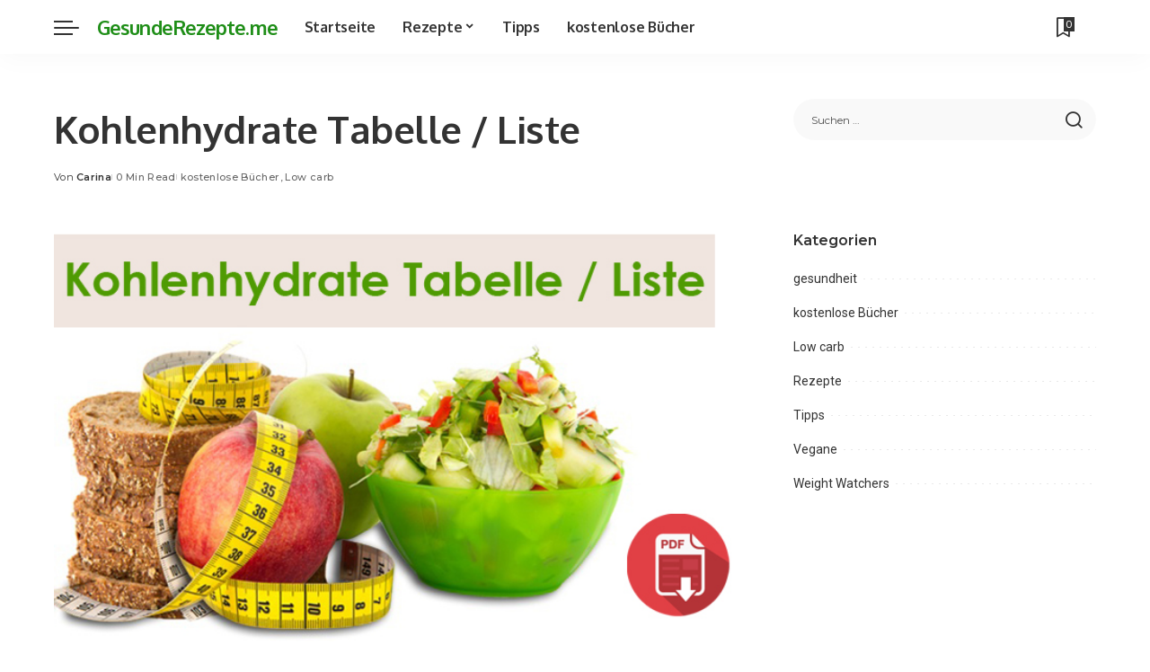

--- FILE ---
content_type: text/html; charset=UTF-8
request_url: https://gesunderezepte.me/kohlenhydrate-tabelle-liste/
body_size: 19724
content:
<!DOCTYPE html><html lang="de" itemscope itemtype="https://schema.org/BlogPosting"><head><script data-no-optimize="1">var litespeed_docref=sessionStorage.getItem("litespeed_docref");litespeed_docref&&(Object.defineProperty(document,"referrer",{get:function(){return litespeed_docref}}),sessionStorage.removeItem("litespeed_docref"));</script> <meta charset="UTF-8"><meta http-equiv="X-UA-Compatible" content="IE=edge"><meta name="viewport" content="width=device-width, initial-scale=1"><link rel="profile" href="https://gmpg.org/xfn/11"><title>Kohlenhydrate Tabelle / Liste &#8211; GesundeRezepte.me</title><meta name='robots' content='max-image-preview:large' /><link rel="preconnect" href="https://fonts.gstatic.com" crossorigin><link rel="preload" as="style" onload="this.onload=null;this.rel='stylesheet'" href="https://fonts.googleapis.com/css?family=Poppins%3A400%2C500%2C600%2C700%2C800%2C900%2C100italic%2C200italic%2C300italic%2C400italic%2C500italic%2C600italic%2C700italic%2C800italic%2C900italic%2C400i%2C700i%7CMontserrat%3A600%2C500%2C400%2C700%7COxygen%3A700%7CRoboto%3A%7CQuicksand%3A400%2C500%2C600%2C700&amp;display=swap" crossorigin><noscript><link rel="stylesheet" href="https://fonts.googleapis.com/css?family=Poppins%3A400%2C500%2C600%2C700%2C800%2C900%2C100italic%2C200italic%2C300italic%2C400italic%2C500italic%2C600italic%2C700italic%2C800italic%2C900italic%2C400i%2C700i%7CMontserrat%3A600%2C500%2C400%2C700%7COxygen%3A700%7CRoboto%3A%7CQuicksand%3A400%2C500%2C600%2C700&amp;display=swap"></noscript><link rel="alternate" type="application/rss+xml" title="GesundeRezepte.me &raquo; Feed" href="https://gesunderezepte.me/feed/" /><link rel="alternate" type="application/rss+xml" title="GesundeRezepte.me &raquo; Kommentar-Feed" href="https://gesunderezepte.me/comments/feed/" /><link rel="alternate" type="application/rss+xml" title="GesundeRezepte.me &raquo; Kohlenhydrate Tabelle / Liste-Kommentar-Feed" href="https://gesunderezepte.me/kohlenhydrate-tabelle-liste/feed/" /><link rel="pingback" href="https://gesunderezepte.me/xmlrpc.php"/> <script type="application/ld+json">{"@context":"https://schema.org","@type":"Organization","legalName":"GesundeRezepte.me","url":"https://gesunderezepte.me/"}</script> <style id="litespeed-ucss">:root :where(.wp-block-button.is-style-outline>.wp-block-button__link){border:2px solid;padding:.667em 1.333em}.wp-lightbox-container button:focus-visible{outline:3px auto #5a5a5a40;outline:3px auto -webkit-focus-ring-color;outline-offset:3px}.wp-lightbox-container button:not(:hover):not(:active):not(.has-background){background-color:#5a5a5a40;border:0}.wp-lightbox-overlay .close-button:not(:hover):not(:active):not(.has-background){background:0 0;border:0}ul{box-sizing:border-box}.entry-content{counter-reset:footnotes}:root{--wp--preset--font-size--normal:16px;--wp--preset--font-size--huge:42px}.screen-reader-text:focus{background-color:#ddd;clip:auto!important;clip-path:none;color:#444;display:block;font-size:1em;height:auto;left:5px;line-height:normal;padding:15px 23px 14px;text-decoration:none;top:5px;width:auto;z-index:100000}:root{--wp--preset--aspect-ratio--square:1;--wp--preset--aspect-ratio--4-3:4/3;--wp--preset--aspect-ratio--3-4:3/4;--wp--preset--aspect-ratio--3-2:3/2;--wp--preset--aspect-ratio--2-3:2/3;--wp--preset--aspect-ratio--16-9:16/9;--wp--preset--aspect-ratio--9-16:9/16;--wp--preset--color--black:#000;--wp--preset--color--cyan-bluish-gray:#abb8c3;--wp--preset--color--white:#fff;--wp--preset--color--pale-pink:#f78da7;--wp--preset--color--vivid-red:#cf2e2e;--wp--preset--color--luminous-vivid-orange:#ff6900;--wp--preset--color--luminous-vivid-amber:#fcb900;--wp--preset--color--light-green-cyan:#7bdcb5;--wp--preset--color--vivid-green-cyan:#00d084;--wp--preset--color--pale-cyan-blue:#8ed1fc;--wp--preset--color--vivid-cyan-blue:#0693e3;--wp--preset--color--vivid-purple:#9b51e0;--wp--preset--gradient--vivid-cyan-blue-to-vivid-purple:linear-gradient(135deg,rgba(6,147,227,1) 0%,#9b51e0 100%);--wp--preset--gradient--light-green-cyan-to-vivid-green-cyan:linear-gradient(135deg,#7adcb4 0%,#00d082 100%);--wp--preset--gradient--luminous-vivid-amber-to-luminous-vivid-orange:linear-gradient(135deg,rgba(252,185,0,1) 0%,rgba(255,105,0,1) 100%);--wp--preset--gradient--luminous-vivid-orange-to-vivid-red:linear-gradient(135deg,rgba(255,105,0,1) 0%,#cf2e2e 100%);--wp--preset--gradient--very-light-gray-to-cyan-bluish-gray:linear-gradient(135deg,#eee 0%,#a9b8c3 100%);--wp--preset--gradient--cool-to-warm-spectrum:linear-gradient(135deg,#4aeadc 0%,#9778d1 20%,#cf2aba 40%,#ee2c82 60%,#fb6962 80%,#fef84c 100%);--wp--preset--gradient--blush-light-purple:linear-gradient(135deg,#ffceec 0%,#9896f0 100%);--wp--preset--gradient--blush-bordeaux:linear-gradient(135deg,#fecda5 0%,#fe2d2d 50%,#6b003e 100%);--wp--preset--gradient--luminous-dusk:linear-gradient(135deg,#ffcb70 0%,#c751c0 50%,#4158d0 100%);--wp--preset--gradient--pale-ocean:linear-gradient(135deg,#fff5cb 0%,#b6e3d4 50%,#33a7b5 100%);--wp--preset--gradient--electric-grass:linear-gradient(135deg,#caf880 0%,#71ce7e 100%);--wp--preset--gradient--midnight:linear-gradient(135deg,#020381 0%,#2874fc 100%);--wp--preset--font-size--small:13px;--wp--preset--font-size--medium:20px;--wp--preset--font-size--large:36px;--wp--preset--font-size--x-large:42px;--wp--preset--spacing--20:.44rem;--wp--preset--spacing--30:.67rem;--wp--preset--spacing--40:1rem;--wp--preset--spacing--50:1.5rem;--wp--preset--spacing--60:2.25rem;--wp--preset--spacing--70:3.38rem;--wp--preset--spacing--80:5.06rem;--wp--preset--shadow--natural:6px 6px 9px rgba(0,0,0,.2);--wp--preset--shadow--deep:12px 12px 50px rgba(0,0,0,.4);--wp--preset--shadow--sharp:6px 6px 0px rgba(0,0,0,.2);--wp--preset--shadow--outlined:6px 6px 0px -3px rgba(255,255,255,1),6px 6px rgba(0,0,0,1);--wp--preset--shadow--crisp:6px 6px 0px rgba(0,0,0,1);--round-3:3px;--round-5:5px;--round-7:7px;--shadow-7:#00000012;--dark-accent:#191c20;--dark-accent-0:#191c2000;--dark-accent-90:#191c20f2;--meta-b-fweight:600;--bottom-border-color:var(--flex-gray-15);--column-border-color:var(--flex-gray-15);--g-color:#ff184e;--heading-color:var(--body-fcolor);--review-color:#ffc300;--g-color-90:#ff184ee6;--absolute-dark:#242424;--body-fcolor:#282828;--meta-fcolor:#666;--h1-fsize:40px;--h2-fsize:28px;--h3-fsize:22px;--h4-fsize:16px;--h5-fsize:14px;--h6-fsize:13px;--flex-gray-15:#88888826;--solid-light:#fafafa;--rem-mini:.8rem;--rem-small:.92rem;--heading-sub-color:var(--g-color);--awhite:#fff;--g-color:#ff8763;--el-spacing:10px;--bottom-spacing:35px;--meta-fsize:13px;--subnav-bg-from:#fff;--subnav-bg-to:#fff}.is-btn.gb-btn.is-border-style:not(:hover){color:var(--is-border-button-color,inherit);border-color:var(--is-border-button-border,currentColor);background-color:transparent}[data-theme=dark] .is-btn.gb-btn.is-border-style:not(:hover){color:var(--dark-is-border-button-border,currentColor)}html{font-weight:inherit;line-height:1.7;overflow-x:hidden;color:#333;text-size-adjust:100%;-webkit-text-size-adjust:100%;-ms-text-size-adjust:100%;font-family:Poppins;font-size:16px}a,body,div,form,li,p,span,ul{font-family:inherit;font-weight:inherit}body{font-size:inherit;display:block;overflow:clip;color:inherit}a,div,form,li,p,span,ul{font-size:100%;font-style:inherit;line-height:inherit}a,body,div,em,form,h1,h2,html,label,li,p,span,ul{margin:0;padding:0;vertical-align:baseline;border:0;outline:0}body,h1,h2,html{font-style:inherit}em,label{font-family:inherit;font-size:100%}body,em{line-height:inherit}label{font-weight:inherit;font-style:inherit}body:not([data-theme=dark]){background:#fff}*,:after,:before{-moz-box-sizing:border-box;-webkit-box-sizing:border-box;box-sizing:border-box}.site,.site-content,.site-wrap{position:relative;display:block}.site-content,.site-wrap{margin:0;padding:0}.site-wrap *{text-rendering:optimizeLegibility;-webkit-font-smoothing:antialiased;-moz-osx-font-smoothing:grayscale}input{overflow:visible;margin:0;text-transform:none;outline:0!important}em{font-weight:400;font-style:italic}u{text-decoration:underline}a{text-decoration:none;color:inherit;background-color:transparent}img{max-width:100%;height:auto;vertical-align:middle;border-style:none;object-fit:cover}[type=submit]{-webkit-appearance:button}[type=submit]::-moz-focus-inner{padding:0;border-style:none}[type=submit]:-moz-focusring{outline:ButtonText dotted 1px}:-webkit-autofill{-webkit-box-shadow:0 0 0 30px #fafafa inset!important}[type=search]{outline-offset:-2px;-webkit-appearance:textfield}[type=search]::-webkit-search-cancel-button,[type=search]::-webkit-search-decoration{-webkit-appearance:none}::-webkit-file-upload-button{font:inherit;-webkit-appearance:button}.clearfix:after,.clearfix:before{display:table;clear:both;content:" "}ul{list-style:none}input::-webkit-file-upload-button{font-size:15px;padding:7px 15px;cursor:pointer;color:#fff;border:0;-webkit-border-radius:4px;border-radius:4px;outline:0;background-color:#333;box-shadow:none}input::-webkit-file-upload-button:hover{opacity:.7}.screen-reader-text{position:absolute!important;overflow:hidden;clip:rect(1px,1px,1px,1px);width:1px;height:1px;margin:-1px;padding:0;word-wrap:normal!important;border:0;clip-path:inset(50%)}.off-canvas-inner::-webkit-scrollbar{width:4px}.off-canvas-inner::-webkit-scrollbar-track{-webkit-border-radius:10px;border-radius:10px;background:rgba(255,255,255,.1);box-shadow:inset 0 0 6px rgba(0,0,0,.1)}.off-canvas-inner::-webkit-scrollbar-thumb{-webkit-border-radius:10px;border-radius:10px;background-color:#333}input::-webkit-input-placeholder{font-size:.9em;opacity:.7;color:currentColor}.rbi{font-family:"ruby-icon"!important;font-weight:400;font-style:normal;font-variant:normal;text-transform:none;speak:none;-webkit-font-smoothing:antialiased;-moz-osx-font-smoothing:grayscale}.rbi-sun:before{content:""}.rbi-moon:before{content:""}.rbi-bookmark-o:before{content:""}.rb-m20-gutter{margin-right:20px;margin-left:20px}.rb-p20-gutter{padding-right:20px;padding-left:20px}.h1,.h4,h1,h2{-ms-word-wrap:break-word;word-wrap:break-word}.h1,h1{font-size:2.5rem;line-height:1.15}h2{font-size:1.625rem;line-height:1.25}.h4{font-size:1rem;line-height:1.45}.is-hidden{display:none!important}input[type=search],input[type=submit]{-webkit-transition:all .3s cubic-bezier(.32,.74,.57,1);transition:all .3s cubic-bezier(.32,.74,.57,1);white-space:nowrap;border:0;outline:0!important;-webkit-box-shadow:none!important;box-shadow:none!important}input[type=search]{font-size:.875rem;line-height:22px;max-width:100%;padding:10px 25px;background-color:rgba(0,0,0,.025)}input[type=submit]{line-height:40px;padding:0 40px;cursor:pointer;color:#fff;-webkit-border-radius:0;border-radius:0;background:0 0;background-color:#333;-moz-box-shadow:none!important}input[type=submit]:focus,input[type=submit]:hover{background-color:var(--g-color)}label{font-size:.85rem;line-height:1.7}@media only screen and (max-width:767px){.is-mhoz-scroll .content-inner::webkit-scrollbar-thumb{display:none}}.single-1 .single-feat .rb-iwrap{flex-basis:100%;flex-grow:1}.dark-mode-toggle{display:flex;align-items:center;height:100%;-webkit-transition:opacity .3s cubic-bezier(.32,.74,.57,1);transition:opacity .3s cubic-bezier(.32,.74,.57,1)}.mode-icons{position:relative;cursor:pointer;font-size:24px;width:1em;height:1em}.mode-icons .rbi-sun{font-size:1.05em}.mode-icons .rbi-moon{font-size:.9em}.dark-mode-icon{position:absolute;top:0;right:0;bottom:0;left:0;display:flex;visibility:visible;align-items:center;justify-content:center;width:100%;height:100%;opacity:1}.dark-mode-icon:not(.activated){visibility:hidden;opacity:0}.rbc-container{position:static;display:block;max-width:1200px;margin-right:auto;margin-left:auto}.rbc-wrap{display:flex;flex-flow:row nowrap}.rbc-sidebar{position:relative;display:flex;flex-flow:column nowrap}.rbc-content{display:flex;align-content:flex-start;align-items:flex-start;flex-flow:row wrap}.rbc-content-section .rbc-content{flex:0 0 66.66%;width:66.66%;max-width:66.66%}.rbc-content-section .rbc-sidebar{flex:0 0 33.33%;width:33.33%;max-width:33.33%;padding-left:50px}.wrap{position:relative}.site-wrap .wrap{margin-top:50px;margin-bottom:50px}.main-menu>li:hover>.sub-menu{top:calc(100% - 1px);bottom:auto;visibility:visible;pointer-events:auto;opacity:1}.main-menu>.menu-item.menu-item-has-children>a:after{font-family:"ruby-icon";font-size:.8em;line-height:1;margin-left:2px;content:"";vertical-align:middle}.btn-toggle,.btn-toggle-wrap{position:relative;display:block;height:100%}.btn-toggle-wrap{z-index:99;padding-right:20px}.btn-toggle{overflow:hidden;width:40px;min-height:40px;cursor:pointer}.btn-toggle .off-canvas-toggle{position:absolute;z-index:20;top:0;left:0;display:block;width:100%;height:100%;-webkit-transition:opacity .3s cubic-bezier(.32,.74,.57,1);transition:opacity .3s cubic-bezier(.32,.74,.57,1)}.icon-toggle,.icon-toggle:after,.icon-toggle:before{position:absolute;left:0;min-height:1px;background-color:currentColor}.icon-toggle{font-size:0;top:50%;display:block;width:100%;height:1px;-webkit-user-select:none;user-select:none;-webkit-transition:background-color .3s cubic-bezier(.32,.74,.57,1);transition:background-color .3s cubic-bezier(.32,.74,.57,1);color:inherit;-webkit-touch-callout:none}.icon-toggle:after,.icon-toggle:before{width:75%;height:100%;content:"";-webkit-transition:-webkit-transform .35s,width .2s cubic-bezier(.32,.74,.57,1);transition:transform .35s,width .2s cubic-bezier(.32,.74,.57,1)}.icon-toggle:before{-webkit-transform:translateY(-7px);transform:translateY(-7px)}.icon-toggle:after{-webkit-transform:translateY(7px);transform:translateY(7px)}.off-canvas-toggle:focus,.off-canvas-toggle:hover{opacity:1}.btn-toggle-bold span.icon-toggle{height:2px;min-height:2px;border-radius:2px}.btn-toggle-bold .btn-toggle{width:28px}.header-wrap,.navbar-wrap{position:relative;display:block}.navbar-wrap{z-index:999}.section-sticky .navbar-wrap{background-color:#fff}.navbar-inner{position:relative;display:flex;align-items:stretch;flex-flow:row nowrap;justify-content:space-between;max-width:100%;min-height:60px}.navbar-left{align-items:center;flex:1}.navbar-left,.navbar-right,.navbar-right>*{display:flex;flex-flow:row nowrap}.navbar-right{position:relative;align-items:stretch;justify-content:flex-end;gap:10px}.navbar-right>*{position:static;align-items:center}.navbar-right>:first-child{margin-left:0}.header-1 .navbar-wrap,.mobile-sticky-nav,.section-sticky .navbar-wrap{-webkit-box-shadow:0 4px 30px rgba(0,0,0,.03);box-shadow:0 4px 30px rgba(0,0,0,.03)}.main-menu>li{display:block;float:left}.logo-wrap a,.main-menu>li>a{display:flex;align-items:center}.main-menu>li>a{position:relative;flex-wrap:nowrap;height:60px;padding:0 15px;-webkit-transition:all .3s cubic-bezier(.32,.74,.57,1);transition:all .3s cubic-bezier(.32,.74,.57,1);white-space:nowrap}.navbar-inner .logo-wrap{display:flex;flex-shrink:0;margin-right:15px}.logo-wrap a{width:auto;height:100%;-webkit-transition:opacity .3s cubic-bezier(.32,.74,.57,1);transition:opacity .3s cubic-bezier(.32,.74,.57,1)}.logo-wrap a:hover,.rb-cookie .cookie-content a:hover{opacity:.7}.is-logo-text .logo-title{letter-spacing:-.025em}.is-logo-text .logo-title *{font-size:22px;font-weight:inherit}.logo-wrap.is-logo-text .logo-title{line-height:1.1;color:#1f8e18}.header-1 .is-logo-text .logo-title{line-height:60px;white-space:nowrap}.bookmark-section .bookmark-link{line-height:1;position:relative;display:flex;align-items:center;justify-content:center;min-width:1em;height:100%;cursor:pointer;-webkit-transition:opacity .3s cubic-bezier(.32,.74,.57,1);transition:opacity .3s cubic-bezier(.32,.74,.57,1)}.bookmark-link:hover,.dark-mode-toggle:hover{opacity:.5}.bookmark-link{font-size:22px}.bookmark-icon,.rb-counter{display:flex;align-items:flex-start}.rb-counter{font-size:.7rem;font-style:normal;line-height:1;align-items:center;min-height:16px;margin-left:-10px;padding:0 2px;text-align:center;letter-spacing:0;color:#fff;background-color:#333}.main-menu-wrap{display:flex;flex-grow:1}.search-form{position:relative;display:block;max-width:460px;margin-right:auto;margin-left:auto}.search-form input[type=search]{line-height:36px;width:100%;padding-right:66px;border:0;-webkit-border-radius:0;border-radius:0}.search-form input[type=submit]{font-size:0;line-height:56px;position:absolute;z-index:9;top:0;right:0;bottom:auto;left:auto;display:block;width:56px;height:100%;padding:0;cursor:pointer;text-align:center;text-indent:-9999px;background-color:transparent!important}.search-form .screen-reader-text{display:none!important}.main-menu .sub-menu,.search-form:after{position:absolute;left:auto;pointer-events:none}.search-form:after{font-family:"ruby-icon";line-height:56px;z-index:10;top:0;right:0;bottom:0;width:56px;height:100%;content:"";-webkit-transition:opacity .25s cubic-bezier(.32,.74,.57,1);transition:opacity .25s cubic-bezier(.32,.74,.57,1);text-align:center;opacity:.5;color:currentColor;-webkit-border-radius:0!important;border-radius:0!important}.main-menu .sub-menu{z-index:9999;top:110%;right:auto;display:block;visibility:hidden;min-width:200px;padding:10px 0;-webkit-transition:all .25s cubic-bezier(.32,.74,.57,1);transition:all .25s cubic-bezier(.32,.74,.57,1);text-align:left;opacity:0;background:var(--subnav-bg-from);background:-webkit-linear-gradient(left,var(--subnav-bg-from) 0%,var(--subnav-bg-to) 100%);background:linear-gradient(to right,var(--subnav-bg-from) 0%,var(--subnav-bg-to) 100%);-webkit-box-shadow:0 4px 30px rgba(0,0,0,.03);box-shadow:0 4px 30px rgba(0,0,0,.03)}.main-menu>li.menu-item-has-children>.sub-menu:before{position:absolute;top:-9px;right:auto;bottom:auto;left:20px;display:block;width:0;height:0;content:"";pointer-events:none;color:#fff;border-right:10px solid transparent;border-bottom:10px solid currentColor;border-left:10px solid transparent}.main-menu .sub-menu:not(.sub-mega){font-size:14px;font-weight:500}.off-canvas-menu li,.sub-menu li{position:relative}.main-menu>li>.sub-menu:not(.sub-mega) a{line-height:1;display:flex;align-items:center;flex-grow:1;padding:7px 20px 7px 25px}.main-menu .sub-menu a>span,.rb-menu a>span:before{position:relative;left:-4px;-webkit-transition:all .3s cubic-bezier(.32,.74,.57,1);transition:all .3s cubic-bezier(.32,.74,.57,1)}.rb-menu a>span{line-height:1.3;position:relative;display:flex}.rb-menu a>span:before{position:absolute;bottom:0;left:0;width:0;height:4px;content:"";opacity:.2!important;background-color:currentColor}.main-menu .sub-menu li a:hover>span{left:0}.rb-menu a:hover>span:before{width:100%;opacity:1}#mobile-navbar,.mobile-sticky-nav{display:none;margin:0;padding:0}.mobile-sticky-nav{position:fixed;z-index:1000;top:0;right:0;left:0;visibility:hidden;-webkit-transition:transform .3s cubic-bezier(.62,.74,.57,1);transition:transform .3s cubic-bezier(.62,.74,.57,1);-webkit-transform:translate3d(0,-60px,0);transform:translate3d(0,-60px,0);background-color:#fff;will-change:transform}.mobile-navbar .btn-toggle-wrap{position:relative;display:flex;padding-right:10px}.mobile-nav-inner{position:relative;display:flex;align-items:stretch;flex-wrap:nowrap;justify-content:space-between;height:60px}.m-nav-left,.m-nav-right{position:relative;display:flex;align-items:center;flex-flow:row nowrap;min-width:20px}.m-nav-right{justify-content:flex-end;gap:10px}.m-nav-centered{display:flex;align-items:center;flex-grow:1;justify-content:center}.m-nav-right>*{position:static;display:flex;height:100%}.section-sticky-holder{position:fixed;z-index:999;top:-100px;right:0;left:0;visibility:hidden;-webkit-transition:all .3s cubic-bezier(.62,.74,.57,1);transition:all .3s cubic-bezier(.62,.74,.57,1);-webkit-transition-delay:.02s;transition-delay:.02s;pointer-events:none}.section-sticky .navbar-left{flex:1 1 auto}.section-sticky .logo-wrap{flex:0 0 auto}.section-sticky .logo-wrap.is-logo-text{text-align:left}#off-canvas-close-btn,.off-canvas-wrap{-webkit-transition:all .3s cubic-bezier(.32,.74,.57,1);transition:all .3s cubic-bezier(.32,.74,.57,1)}.off-canvas-wrap{position:fixed;z-index:9900;top:0;bottom:0;left:0;visibility:hidden;overflow:hidden;width:320px;height:100%;-webkit-transform:translate3d(-100%,0,0);transform:translate3d(-100%,0,0);box-shadow:0 0 30px rgba(0,0,0,.07)}.off-canvas-holder{display:flex;overflow:hidden;flex-flow:column nowrap;height:100%;padding-bottom:60px}.off-canvas-holder:before{position:absolute;top:auto;right:20px;bottom:50px;left:auto;display:block;width:40px;height:60px;content:"";opacity:.2;background-color:transparent;background-image:radial-gradient(currentColor 1px,transparent 1px);background-position:1px 1px;background-size:5px 5px}.off-canvas-inner{position:relative;display:flex;overflow-x:hidden;overflow-y:auto;flex-flow:column nowrap;padding:20px}.site-mask{position:fixed;z-index:9801;top:-200%;left:0;display:block;visibility:hidden;width:100%;height:100%;-moz-transition:background .4s cubic-bezier(.32,.74,.57,1),visibility .4s cubic-bezier(.32,.74,.57,1);-webkit-transition:background .4s cubic-bezier(.32,.74,.57,1),visibility .4s cubic-bezier(.32,.74,.57,1);transition:background .4s cubic-bezier(.32,.74,.57,1),visibility .4s cubic-bezier(.32,.74,.57,1);pointer-events:none;background:0 0}.close-panel-wrap{position:absolute;z-index:100;top:5px;right:5px;bottom:auto;left:auto}#off-canvas-close-btn{line-height:32px;position:relative;display:block;width:32px;height:32px;cursor:pointer;text-align:center;opacity:.7;color:#fff;background-color:rgba(255,255,255,.15)}#off-canvas-close-btn:hover{opacity:1;color:#fff;background-color:var(--g-color)}.btn-close{position:relative;display:block;width:100%;height:100%}.btn-close:after,.btn-close:before{position:absolute;top:50%;left:50%;display:block;width:20px;height:1px;margin-top:-1px;margin-left:-10px;content:"";-webkit-transform:rotate(-45deg);transform:rotate(-45deg);background-color:#fff}.btn-close:after{-webkit-transform:rotate(45deg);transform:rotate(45deg)}.btn-close:hover{opacity:1}.off-canvas-header .inner-bottom{position:relative;display:flex;align-items:center;justify-content:space-between;width:100%}.off-canvas-header .inner-bottom>*{display:flex;flex-flow:row wrap;margin-top:25px}.off-canvas-header .inner-bottom-right>*{margin-left:7px}.off-canvas-header .inner-bottom-right>:first-child{margin-left:0}.off-canvas-menu>li>a{white-space:nowrap}.off-canvas-menu .sub-menu{font-family:"Quicksand",sans-serif;font-size:14px;font-weight:500;position:relative;top:auto;right:auto;bottom:auto;left:auto;display:none;padding-bottom:10px;padding-left:25px}.off-canvas-menu a{line-height:1;display:flex;align-items:center;flex-flow:row nowrap;justify-content:space-between;-webkit-transition:all .3s cubic-bezier(.32,.74,.57,1);transition:all .3s cubic-bezier(.32,.74,.57,1)}.off-canvas-menu a>span{margin-top:7px;margin-bottom:7px}.off-canvas-menu>li>a>span{margin-top:10px;margin-bottom:10px}.off-canvas-header,.off-canvas-menu,.rb-iwrap{position:relative;display:block}.off-canvas-header{padding:60px 20px 20px;text-align:center;background-repeat:no-repeat;background-position:center;background-size:cover}.off-canvas-header:before,.rb-iwrap img{position:absolute;top:0;right:0;bottom:0;left:0}.off-canvas-header:before{content:"";pointer-events:none;background-color:rgba(0,0,0,.4)}.off-canvas-header .header-inner{position:relative;z-index:10}.rb-iwrap{margin:0!important;padding-bottom:67.56%}.rb-iwrap img{width:100%;height:100%;margin:0;object-fit:cover;object-position:center;object-position:var(--feat-position,center)}.rb-iwrap.autosize{padding-bottom:0}.p-cat-info.is-relative,.rb-iwrap.autosize img{position:relative;top:auto;right:auto;bottom:auto;left:auto}.rb-iwrap.autosize img{width:100%;height:auto}.p-cat-info,.p-meta-info{display:flex;align-items:center;flex-flow:row wrap;flex-grow:1}.p-cat-info{line-height:0;position:absolute;z-index:4;top:auto;right:0;bottom:0;left:0;padding:0 12px 12px;gap:5px}.p-cat-info.is-relative{margin-bottom:10px;padding:0}.p-meta-info{letter-spacing:.0215rem;color:#666;gap:7px}.meta-info-el{display:inline-flex;align-items:center;gap:3px}.meta-info-el:before{width:0;height:6px;padding-right:4px;content:"";letter-spacing:0;opacity:.3;border-left:1px solid}.meta-info-el:first-child:before{display:none}.meta-info-el a{-webkit-transition:color .3s cubic-bezier(.32,.74,.57,1);transition:color .3s cubic-bezier(.32,.74,.57,1)}.meta-info-el a:hover{color:var(--g-color)}.meta-info-cat a:after{margin-right:2px;margin-left:2px;content:",";letter-spacing:0}.meta-info-author.meta-info-el{color:#333}.meta-info-cat a:last-of-type:after{display:none}.single-1 .single-feat{display:flex;flex-flow:column nowrap;max-width:100%}.rb-cookie{position:fixed;z-index:9990;bottom:15px;left:15px;display:none;visibility:hidden;width:300px;padding:15px 20px;-webkit-transition:all .5s cubic-bezier(.32,.74,.57,1);transition:all .5s cubic-bezier(.32,.74,.57,1);pointer-events:none;opacity:0;color:#fff;background-color:#333;-webkit-box-shadow:0 4px 30px rgba(0,0,0,.07);box-shadow:0 4px 30px rgba(0,0,0,.07)}.rb-cookie p{font-size:.775rem}.rb-cookie .cookie-content a{text-decoration:underline}.rb-cookie .cookie-footer{display:block;margin-top:10px;text-align:right}.rb-cookie .cookie-accept,.rb-cookie .cookie-content a{-webkit-transition:all .3s cubic-bezier(.32,.74,.57,1);transition:all .3s cubic-bezier(.32,.74,.57,1)}.rb-cookie .cookie-accept{line-height:26px;display:inline-block;padding:0 30px;cursor:pointer;white-space:nowrap;color:#fff;background-color:rgba(225,255,255,.2);box-shadow:none!important}.cookie-accept:hover{background-color:var(--g-color)}.single-content-wrap{position:relative;display:block;width:100%}h1.single-title{margin-bottom:20px}.single-entry-meta{display:flex;align-items:center;flex-flow:row nowrap;margin-top:15px}.single-entry-meta .inner{display:flex;align-items:flex-start;flex-flow:column nowrap}.single-meta-bottom{margin-top:5px}.entry-content,.widget_search form{position:relative;display:block}.entry-content>*{max-width:100%;margin:0 0 2rem}.entry-content p{margin-bottom:2rem;word-wrap:break-word}.entry-content a:where(:not(button):not(.is-btn):not(.wp-block-button__link):not(.p-url)){-webkit-transition:all .3s cubic-bezier(.32,.74,.57,1);transition:all .3s cubic-bezier(.32,.74,.57,1);word-wrap:break-word;color:var(--g-color);text-decoration-line:underline;text-decoration-color:transparent;-webkit-text-decoration-color:transparent}.entry-content a:where(:not(button):not(.is-btn):not(.wp-block-button__link):not(.p-url)):hover{text-decoration:underline;text-decoration-color:currentColor;-webkit-text-decoration-color:currentColor}.has-drop-cap:not(:focus):after{padding-top:5px}.single-box{position:relative;display:block;max-width:780px;margin-right:auto;margin-left:auto}.entry-header{position:relative;margin-bottom:30px}.meta-label{font-weight:400;font-style:inherit;margin-right:3px}.single-feat{position:relative;display:block;margin-top:30px}.entry-content>:last-child,.widget_categories>ul>li:last-child{margin-bottom:0}.footer-wrap{position:relative;display:block;clear:both;overflow:hidden}footer.footer-wrap>*{position:relative;z-index:99}.footer-section:first-child{margin-top:45px}.footer-section{margin-bottom:50px}.footer-logo-inner{display:flex;align-items:center;flex-flow:column nowrap;gap:20px}.footer-menu-inner{font-family:"Quicksand",sans-serif;font-size:16px;font-weight:700;display:flex;flex-flow:row wrap;gap:5px 20px;justify-content:center}.footer-menu-inner a{-webkit-transition:opacity .3s cubic-bezier(.32,.74,.57,1);transition:opacity .3s cubic-bezier(.32,.74,.57,1)}.footer-menu-inner a:focus,.footer-menu-inner a:hover{opacity:.7}.footer-copyright.footer-section{margin-bottom:0;text-align:center}.copyright-inner{font-size:.8rem;display:block;padding:15px 0;text-align:center;border-top:1px solid #8882}.table-link a:not(:hover){color:inherit!important}.table-link a:visited:not(:hover){color:#999!important}.table-link a:visited:not(:hover):before{background:#f2f2f2}.widget{position:relative;display:block;overflow:hidden}.sidebar-inner .widget{clear:both;width:100%;margin-bottom:50px}.widget_categories .cat-item{font-size:14px;font-weight:500;position:relative;display:block;margin-bottom:15px}.widget_categories a,.widget_categories a:after{-webkit-transition:all .3s cubic-bezier(.36,.8,.41,1);transition:all .3s cubic-bezier(.36,.8,.41,1);color:inherit}.widget_categories a:after{font-size:8px;line-height:0;position:absolute;top:50%;margin-top:-1px;margin-left:7px;content:".................................................";letter-spacing:.75em;opacity:.4}.widget_categories a{font-weight:inherit;position:relative}.widget_categories a:hover{color:var(--g-color)}.widget .widget-title,.widget-title{position:relative;display:block;margin-bottom:20px}.widget-title:after{display:table;clear:both;content:""}.widget_search{display:block;overflow:hidden}.widget_search input.search-field{display:block;width:100%;margin:0;padding:5px 50px 5px 20px;border:0!important}.widget_search .search-form input[type=submit]{line-height:46px;width:46px;height:46px}.widget_search .search-submit,.widget_search input[type=submit]{font-size:0;line-height:0;z-index:9;width:50px;min-width:auto!important;padding:0;cursor:pointer;text-indent:-9999px;background-color:transparent!important}.widget_search form:after{font-family:"ruby-icon";font-size:22px;line-height:46px;position:absolute;z-index:10;top:0;right:0;bottom:0;left:auto;width:50px;height:100%;content:"";text-align:center;pointer-events:none;opacity:1;-webkit-border-radius:0!important;border-radius:0!important}.is-light-text .rb-counter{color:#333;background-color:#fff}.feat-round .single-1 .single-feat{overflow:hidden;-webkit-transform:translateZ(0);transform:translateZ(0)}.ele-round .cookie-accept,.ele-round .search-form input[type=search],.ele-round input[type=search],.ele-round input[type=submit]{-webkit-border-radius:100px;border-radius:100px}.ele-round .main-menu .sub-menu,.ele-round .rb-cookie,.feat-round .single-1 .single-feat{-webkit-border-radius:10px;border-radius:10px}.ele-round #off-canvas-close-btn{-webkit-border-radius:4px;border-radius:4px}.is-light-text,.is-light-text>*{color:#fff}@media only screen and (max-width:991px){.h1,h1{font-size:2rem;line-height:1.2}h2{font-size:1.5rem;line-height:1.3}.rbc-wrap{flex-flow:row wrap}.rbc-content-section .rbc-content,.rbc-content-section .rbc-sidebar{flex:0 0 100%;width:100%;max-width:100%}.rbc-content-section .rbc-sidebar{margin-top:60px;padding-right:0;padding-left:0}.sidebar-inner{display:block;width:100%!important;max-width:480px;margin-right:auto;margin-left:auto}#mobile-navbar,#mobile-sticky-nav,.mobile-navbar{display:block}.navbar-inner{display:none!important}}@media only screen and (max-width:767px){body{overflow-x:hidden}.site-wrap .wrap{margin-top:35px;margin-bottom:35px}.rb-p20-gutter,input[type=search]{padding-right:15px;padding-left:15px}.rb-m20-gutter{margin-right:15px;margin-left:15px}.h1,h1{font-size:1.5rem;line-height:1.3}h2{font-size:1.15rem}.h4{font-size:.935rem}.mobile-nav-inner .header-dark-mode{padding-left:7px}.p-cat-info.is-relative{margin-bottom:5px}.rb-cookie{right:0;bottom:0;left:0;width:100%;padding:10px 15px;-webkit-border-radius:0!important;border-radius:0!important}.rb-cookie .cookie-footer{margin-top:10px;text-align:center}.rb-cookie .cookie-content{text-align:center}.rb-cookie .cookie-accept{line-height:26px;padding:0 30px}.footer-section:first-child,.rbc-content-section .rbc-sidebar{margin-top:35px}.footer-section,.sidebar-inner .widget{margin-bottom:35px}.single-entry-meta{margin-top:10px}h1.single-title{margin-bottom:15px}.single-feat{margin-top:20px}.entry-header{margin-bottom:25px}.footer-menu-inner a{font-size:.85em;padding-right:7px;padding-left:7px}.off-canvas-header .inner-bottom>*{margin-top:15px}}@media only screen and (max-width:479px){.off-canvas-wrap{width:90%;max-width:400px}.h1,h1,h2{line-height:1.35}.h1,h1{font-size:1.25em}h1.single-title{font-size:1.35rem;line-height:1.3}h2{font-size:1.05rem}.h4{font-size:.85em;line-height:1.5}.widget-title{margin-bottom:20px}.off-canvas-holder:before{right:15px;bottom:15px}.off-canvas-header{padding-top:45px}}@media (min-width:768px) and (max-width:1024px){.is-thoz-scroll .content-inner::webkit-scrollbar-thumb{display:none}}@media only screen and (min-width:768px){.rbtoc.table-fw .inner .table-link:not(:nth-last-child(1)):not(:nth-last-child(2)):after{position:absolute;right:15px;bottom:0;left:15px;display:block;height:1px;content:"";background-color:#00000010}}@media only screen and (min-width:992px){.footer-logo-inner{gap:25px}}@media (max-width:1024px){.is-hoz-scroll .content-inner::webkit-scrollbar-thumb{display:none}}@media screen and (min-width:992px) and (-ms-high-contrast:active),(-ms-high-contrast:none){.h1,.h4,h1,h2{max-width:100%}.rb-iwrap img{position:absolute;top:auto;right:-9999px;bottom:auto;left:-9999px;width:auto;min-width:100%;max-width:none;height:auto;min-height:100%;margin:0 auto}.rbc-content-section .rbc-sidebar{display:block}.single-1 .single-feat{-ms-flex-direction:row}}@font-face{font-display:swap;font-family:"ruby-icon";font-display:swap;src:url(/wp-content/themes/pixwell/assets/fonts/ruby-icon.woff2?v=10.7)format("woff2");font-weight:400;font-style:normal}.h1,h1{letter-spacing:-.5px}.h1,.h4,h1,h2{font-family:Oxygen;font-weight:700}.meta-info-author.meta-info-el,.p-cat-info,.p-meta-info{font-family:Montserrat;font-weight:600;font-size:11px}.p-meta-info{font-weight:500}.main-menu>li>a,.off-canvas-menu>li>a{font-family:Oxygen;font-weight:700;font-size:16px;letter-spacing:-.25px}.main-menu .sub-menu:not(.sub-mega),.off-canvas-menu .sub-menu{font-family:Roboto}.is-logo-text .logo-title{font-family:Oxygen;font-weight:700;font-size:36px}.widget .widget-title,.widget-title{font-family:Montserrat;font-weight:600;font-size:16px}.footer-wrap:before{content:"";position:absolute;left:0;top:0;width:100%;height:100%}.off-canvas-wrap{background-color:#001623!important}:root{--g-color:#1f8e18}.rb-cookie .cookie-accept,input[type=search],input[type=submit]{font-family:Montserrat;font-weight:600;font-size:13px}input[type=search]{font-weight:400}.widget_categories .cat-item{font-family:Roboto}@media only screen and (max-width:767px){.entry-content{font-size:.83rem}}.h1,h1,h1.single-title{font-size:42px}h2{font-size:34px}.h4{font-size:17px}@media only screen and (max-width:1024px){.h1,h1,h1.single-title{font-size:32px}h2{font-size:26px}.h4{font-size:16px}}@media only screen and (max-width:991px){.h1,h1,h1.single-title{font-size:32px}h2{font-size:28px}.h4{font-size:16px}}@media only screen and (max-width:767px){.h1,h1,h1.single-title{font-size:26px}h2{font-size:24px}.h4{font-size:15px}.widget-title{font-size:12px!important}}@font-face{font-display:swap;font-family:"socicon";src:url(/wp-content/plugins/meks-easy-social-share/assets/fonts/socicon.eot);src:url(/wp-content/plugins/meks-easy-social-share/assets/fonts/socicon.eot?#iefix)format("embedded-opentype"),url(/wp-content/plugins/meks-easy-social-share/assets/fonts/socicon.woff)format("woff"),url(/wp-content/plugins/meks-easy-social-share/assets/fonts/socicon.ttf)format("truetype"),url(/wp-content/plugins/meks-easy-social-share/assets/fonts/socicon.svg#socicon)format("svg");font-weight:400;font-style:normal}.meks_ess .socicon-facebook{background:#3e5b98}.meks_ess .socicon-facebook:before{content:""}.meks_ess .socicon-twitter{background:#222}.meks_ess .socicon-twitter:before{content:""}.meks_ess .socicon-pinterest{background:#c92619}.meks_ess .socicon-pinterest:before{content:""}.meks_ess .socicon-whatsapp{background:#20b038}.meks_ess .socicon-whatsapp:before{content:""}.meks_ess .socicon-mail{background:#000}.meks_ess .socicon-mail:before{content:""}.meks_ess{display:-webkit-box;display:-webkit-flex;display:-ms-flexbox;display:flex;flex-wrap:wrap;text-align:center;padding:0;margin:0 0 20px;-webkit-box-pack:justify;-webkit-justify-content:space-between;-ms-flex-pack:justify;justify-content:space-between;position:relative;top:-5px}body .meks_ess .meks_ess-item{font-style:normal;text-decoration:none!important;font-family:inherit;color:#fff;font-size:16px;-webkit-transition:all .15s ease-in-out;-o-transition:all .15s ease-in-out;transition:all .15s ease-in-out;-webkit-box-flex:1;-webkit-flex:1;-ms-flex:1;flex:1;max-width:100%;min-width:40px;height:40px;line-height:40px;margin-right:5px;margin-top:5px!important;box-shadow:none!important;border:0}.meks_ess .meks_ess-item:before{font-family:"socicon"!important;font-style:normal!important;font-weight:400!important;font-variant:normal!important;text-transform:none!important;-webkit-font-smoothing:antialiased;-moz-osx-font-smoothing:grayscale;display:inline-block;font-size:inherit;text-rendering:auto}body .meks_ess .meks_ess-item:hover{color:#fff;cursor:pointer;text-decoration:none;background-image:-moz-linear-gradient(left,rgba(0,0,0,.1)0,rgba(0,0,0,.1) 100%)!important;background-image:-webkit-gradient(linear,left top,right top,color-stop(0,rgba(0,0,0,.1)),color-stop(100%,rgba(0,0,0,.1)))!important;background-image:-webkit-linear-gradient(left,rgba(0,0,0,.1)0,rgba(0,0,0,.1) 100%)!important;background-image:-o-linear-gradient(left,rgba(0,0,0,.1)0,rgba(0,0,0,.1) 100%)!important;background-image:-ms-linear-gradient(left,rgba(0,0,0,.1)0,rgba(0,0,0,.1) 100%)!important;background-image:linear-gradient(to right,rgba(0,0,0,.1)0,rgba(0,0,0,.1) 100%)!important}body .meks_ess .meks_ess-item:focus{color:#fff;text-decoration:none;outline:0}.meks_ess .meks_ess-item span{font-family:inherit;position:relative;top:-1px;margin-left:8px}.meks_ess.no-labels span{display:none}.meks_ess.rectangle.no-labels .meks_ess-item{border-radius:0;min-width:100px}.meks_ess.rectangle .meks_ess-item{border-radius:0;min-width:140px}</style> <script type="litespeed/javascript" data-src="https://gesunderezepte.me/wp-includes/js/jquery/jquery.min.js" id="jquery-core-js"></script> <!--[if lt IE 9]> <script src="https://gesunderezepte.me/wp-content/themes/pixwell/assets/js/html5shiv.min.js" id="html5-js"></script> <![endif]--><meta property="og:image" content="https://gesunderezepte.me/wp-content/uploads/2016/02/Kohlenhydrate_Tabelle-Liste.jpg"><meta property="og:image:secure_url" content="https://gesunderezepte.me/wp-content/uploads/2016/02/Kohlenhydrate_Tabelle-Liste.jpg"><meta property="og:image:width" content="664"><meta property="og:image:height" content="406"><meta property="og:image:alt" content="Kohlenhydrate_Tabelle-Liste"><meta property="og:image:type" content="image/jpeg"><meta property="og:description" content="Hier finden Sie eine Liste von Lebensmittel, die Sie bequem nach absteigenden oder steigenden Kohlenhydraten selbst sortieren und jederzeit drucken und downloaden können. Download PDF"><meta property="og:type" content="article"><meta property="og:locale" content="de"><meta property="og:site_name" content="GesundeRezepte.me"><meta property="og:title" content="Kohlenhydrate Tabelle / Liste"><meta property="og:url" content="https://gesunderezepte.me/kohlenhydrate-tabelle-liste/"><meta property="og:updated_time" content="2016-03-21T13:19:16+00:00"><meta property="article:published_time" content="2016-02-17T12:01:44+00:00"><meta property="article:modified_time" content="2016-03-21T13:19:16+00:00"><meta property="article:section" content="kostenlose Bücher"><meta property="article:section" content="Low carb"><meta property="article:author:username" content="Carina"><meta property="twitter:partner" content="ogwp"><meta property="twitter:card" content="summary_large_image"><meta property="twitter:image" content="https://gesunderezepte.me/wp-content/uploads/2016/02/Kohlenhydrate_Tabelle-Liste.jpg"><meta property="twitter:image:alt" content="Kohlenhydrate_Tabelle-Liste"><meta property="twitter:title" content="Kohlenhydrate Tabelle / Liste"><meta property="twitter:description" content="Hier finden Sie eine Liste von Lebensmittel, die Sie bequem nach absteigenden oder steigenden Kohlenhydraten selbst sortieren und jederzeit drucken und downloaden können. Download PDF"><meta property="twitter:url" content="https://gesunderezepte.me/kohlenhydrate-tabelle-liste/"><meta itemprop="image" content="https://gesunderezepte.me/wp-content/uploads/2016/02/Kohlenhydrate_Tabelle-Liste.jpg"><meta itemprop="name" content="Kohlenhydrate Tabelle / Liste"><meta itemprop="description" content="Hier finden Sie eine Liste von Lebensmittel, die Sie bequem nach absteigenden oder steigenden Kohlenhydraten selbst sortieren und jederzeit drucken und downloaden können. Download PDF"><meta itemprop="datePublished" content="2016-02-17"><meta itemprop="dateModified" content="2016-03-21T13:19:16+00:00"><meta itemprop="author" content="Carina"><meta property="profile:username" content="Carina"><link rel="https://api.w.org/" href="https://gesunderezepte.me/wp-json/" /><link rel="alternate" title="JSON" type="application/json" href="https://gesunderezepte.me/wp-json/wp/v2/posts/1637" /><link rel="EditURI" type="application/rsd+xml" title="RSD" href="https://gesunderezepte.me/xmlrpc.php?rsd" /><meta name="generator" content="WordPress 6.6.4" /><link rel="canonical" href="https://gesunderezepte.me/kohlenhydrate-tabelle-liste/" /><link rel='shortlink' href='https://gesunderezepte.me/?p=1637' /><link rel="alternate" title="oEmbed (JSON)" type="application/json+oembed" href="https://gesunderezepte.me/wp-json/oembed/1.0/embed?url=https%3A%2F%2Fgesunderezepte.me%2Fkohlenhydrate-tabelle-liste%2F" /><link rel="alternate" title="oEmbed (XML)" type="text/xml+oembed" href="https://gesunderezepte.me/wp-json/oembed/1.0/embed?url=https%3A%2F%2Fgesunderezepte.me%2Fkohlenhydrate-tabelle-liste%2F&#038;format=xml" />
 <script type="litespeed/javascript" data-src="https://www.googletagmanager.com/gtag/js?id=G-EZB3KNSXWE"></script> <script type="litespeed/javascript">window.dataLayer=window.dataLayer||[];function gtag(){dataLayer.push(arguments)}
gtag('js',new Date());gtag('config','G-EZB3KNSXWE')</script> <script type="application/ld+json">{"@context":"https://schema.org","@type":"WebSite","@id":"https://gesunderezepte.me/#website","url":"https://gesunderezepte.me/","name":"GesundeRezepte.me","potentialAction":{"@type":"SearchAction","target":"https://gesunderezepte.me/?s={search_term_string}","query-input":"required name=search_term_string"}}</script> <meta property="og:title" content="Kohlenhydrate Tabelle / Liste"/><meta property="og:url" content="https://gesunderezepte.me/kohlenhydrate-tabelle-liste/"/><meta property="og:site_name" content="GesundeRezepte.me"/><meta property="og:image" content="https://gesunderezepte.me/wp-content/uploads/2016/02/Kohlenhydrate_Tabelle-Liste.jpg"/><meta property="og:type" content="article"/><meta property="article:published_time" content="2016-02-17T12:01:44+00:00"/><meta property="article:modified_time" content="2016-03-21T13:19:16+00:00"/><meta name="author" content="Carina"/><meta name="twitter:card" content="summary_large_image"/><meta name="twitter:creator" content="@GesundeRezepte.me"/><meta name="twitter:label1" content="Written by"/><meta name="twitter:data1" content="Carina"/><link rel="icon" href="https://gesunderezepte.me/wp-content/uploads/2017/12/cropped-favicon_gesunderezepte.-32x32.png" sizes="32x32" /><link rel="icon" href="https://gesunderezepte.me/wp-content/uploads/2017/12/cropped-favicon_gesunderezepte.-192x192.png" sizes="192x192" /><link rel="apple-touch-icon" href="https://gesunderezepte.me/wp-content/uploads/2017/12/cropped-favicon_gesunderezepte.-180x180.png" /><meta name="msapplication-TileImage" content="https://gesunderezepte.me/wp-content/uploads/2017/12/cropped-favicon_gesunderezepte.-270x270.png" /> <script type="litespeed/javascript">window._taboola=window._taboola||[];_taboola.push({article:'auto'});!function(e,f,u,i){if(!document.getElementById(i)){e.async=1;e.src=u;e.id=i;f.parentNode.insertBefore(e,f)}}(document.createElement('script'),document.getElementsByTagName('script')[0],'//cdn.taboola.com/libtrc/gesunderezepte/loader.js','tb_loader_script');if(window.performance&&typeof window.performance.mark=='function'){window.performance.mark('tbl_ic')}</script>  <script type="litespeed/javascript">!function(f,b,e,v,n,t,s){if(f.fbq)return;n=f.fbq=function(){n.callMethod?n.callMethod.apply(n,arguments):n.queue.push(arguments)};if(!f._fbq)f._fbq=n;n.push=n;n.loaded=!0;n.version='2.0';n.queue=[];t=b.createElement(e);t.async=!0;t.src=v;s=b.getElementsByTagName(e)[0];s.parentNode.insertBefore(t,s)}(window,document,'script','https://connect.facebook.net/en_US/fbevents.js');fbq('init','364093750723078');fbq('track','PageView')</script> <noscript><img height="1" width="1" style="display:none"
src="https://www.facebook.com/tr?id=364093750723078&ev=PageView&noscript=1"
/></noscript> <script type="litespeed/javascript">var _Hasync=_Hasync||[];_Hasync.push(['Histats.start','1,4784400,4,0,0,0,00010000']);_Hasync.push(['Histats.fasi','1']);_Hasync.push(['Histats.track_hits','']);(function(){var hs=document.createElement('script');hs.type='text/javascript';hs.async=!0;hs.src=('//s10.histats.com/js15_as.js');(document.getElementsByTagName('head')[0]||document.getElementsByTagName('body')[0]).appendChild(hs)})()</script> <noscript><a href="/" target="_blank"><img  src="//sstatic1.histats.com/0.gif?4784400&101" alt="website hit counter" border="0"></a></noscript> <script type="litespeed/javascript" data-src="https://www.googletagmanager.com/gtag/js?id=G-EZB3KNSXWE"></script> <script type="litespeed/javascript">window.dataLayer=window.dataLayer||[];function gtag(){dataLayer.push(arguments)}
gtag('js',new Date());gtag('config','G-EZB3KNSXWE')</script> <script type="litespeed/javascript" data-src="https://cdn.taboola.com/webpush/publishers/1658956/taboola-push-sdk.js"></script> </head><body class="post-template-default single single-post postid-1637 single-format-standard wp-embed-responsive is-single-1 sticky-nav smart-sticky off-canvas-light is-tooltips block-header-1 w-header-1 cat-icon-round ele-round feat-round is-parallax-feat is-fmask mh-p-excerpt" data-theme="default"> <script type="litespeed/javascript">(function(){let currentMode=null;const darkModeID='RubyDarkMode';currentMode=navigator.cookieEnabled?localStorage.getItem(darkModeID)||null:'default';if(!currentMode){currentMode='default';localStorage.setItem(darkModeID,'default')}
document.body.setAttribute('data-theme',currentMode==='dark'?'dark':'default')})()</script> <div id="site" class="site"><aside id="off-canvas-section" class="off-canvas-wrap dark-style is-hidden"><div class="close-panel-wrap tooltips-n">
<a href="#" id="off-canvas-close-btn" aria-label="Close Panel"><i class="btn-close"></i></a></div><div class="off-canvas-holder"><div class="off-canvas-header is-light-text"><div class="header-inner"><aside class="inner-bottom"><div class="inner-bottom-right"><aside class="bookmark-section">
<a class="bookmark-link" href="#" title="Bookmarks" aria-label="Bookmarks">
<span class="bookmark-icon"><i class="rbi rbi-bookmark-o"></i><span class="bookmark-counter rb-counter">0</span></span>
</a></aside></div></aside></div></div><div class="off-canvas-inner is-light-text"><nav id="off-canvas-nav" class="off-canvas-nav"><ul id="off-canvas-menu" class="off-canvas-menu rb-menu is-clicked"><li id="menu-item-52" class="menu-item menu-item-type-custom menu-item-object-custom menu-item-home menu-item-52"><a href="https://gesunderezepte.me/"><span>Startseite</span></a></li><li id="menu-item-4296" class="menu-item menu-item-type-taxonomy menu-item-object-category menu-item-has-children menu-item-4296"><a href="https://gesunderezepte.me/category/rezepte/"><span>Rezepte</span></a><ul class="sub-menu"><li id="menu-item-431" class="menu-item menu-item-type-taxonomy menu-item-object-category current-post-ancestor current-menu-parent current-post-parent menu-item-431"><a href="https://gesunderezepte.me/category/low-carb/"><span>Low carb</span></a></li><li id="menu-item-50" class="menu-item menu-item-type-taxonomy menu-item-object-category menu-item-50"><a href="https://gesunderezepte.me/category/weight-watchers/"><span>Weight Watchers</span></a></li><li id="menu-item-432" class="menu-item menu-item-type-taxonomy menu-item-object-category menu-item-432"><a href="https://gesunderezepte.me/category/vegane/"><span>Vegane</span></a></li></ul></li><li id="menu-item-49" class="menu-item menu-item-type-taxonomy menu-item-object-category menu-item-49"><a href="https://gesunderezepte.me/category/tipps/"><span>Tipps</span></a></li><li id="menu-item-724" class="menu-item menu-item-type-taxonomy menu-item-object-category current-post-ancestor current-menu-parent current-post-parent menu-item-724"><a href="https://gesunderezepte.me/category/kostenlose-bucher/"><span>kostenlose Bücher</span></a></li></ul></nav></div></div></aside><div class="site-outer"><div class="site-mask"></div><div class="topsite-wrap fw-widget-section"></div><header id="site-header" class="header-wrap header-1"><div class="navbar-outer"><div class="navbar-wrap"><aside id="mobile-navbar" class="mobile-navbar"><div class="mobile-nav-inner rb-p20-gutter"><div class="m-nav-left">
<a href="#" class="off-canvas-trigger btn-toggle-wrap btn-toggle-bold" aria-label="menu trigger"><span class="btn-toggle"><span class="off-canvas-toggle"><span class="icon-toggle"></span></span></span></a></div><div class="m-nav-centered"><div class="logo-wrap is-logo-text site-branding mobile-log-text"><p class="h1 logo-title">
<a href="https://gesunderezepte.me/" title="GesundeRezepte.me">GesundeRezepte.me</a></p></div></div><div class="m-nav-right"><aside class="header-dark-mode">
<span class="dark-mode-toggle">
<span class="mode-icons">
<span class="dark-mode-icon mode-icon-dark"><i class="rbi rbi-moon"></i></span>
<span class="dark-mode-icon mode-icon-default"><i class="rbi rbi-sun"></i></span>
</span>
</span></aside></div></div></aside><aside id="mobile-sticky-nav" class="mobile-sticky-nav"><div class="mobile-navbar mobile-sticky-inner"><div class="mobile-nav-inner rb-p20-gutter"><div class="m-nav-left">
<a href="#" class="off-canvas-trigger btn-toggle-wrap btn-toggle-bold" aria-label="menu trigger"><span class="btn-toggle"><span class="off-canvas-toggle"><span class="icon-toggle"></span></span></span></a></div><div class="m-nav-centered"><div class="logo-wrap is-logo-text site-branding mobile-log-text"><p class="h1 logo-title">
<a href="https://gesunderezepte.me/" title="GesundeRezepte.me">GesundeRezepte.me</a></p></div></div><div class="m-nav-right"><aside class="header-dark-mode">
<span class="dark-mode-toggle">
<span class="mode-icons">
<span class="dark-mode-icon mode-icon-dark"><i class="rbi rbi-moon"></i></span>
<span class="dark-mode-icon mode-icon-default"><i class="rbi rbi-sun"></i></span>
</span>
</span></aside></div></div></div></aside><div class="rbc-container navbar-holder is-main-nav"><div class="navbar-inner rb-m20-gutter"><div class="navbar-left">
<a href="#" class="off-canvas-trigger btn-toggle-wrap btn-toggle-bold" aria-label="menu trigger"><span class="btn-toggle"><span class="off-canvas-toggle"><span class="icon-toggle"></span></span></span></a><div class="logo-wrap is-logo-text site-branding"><p class="h1 logo-title">
<a href="https://gesunderezepte.me/" title="GesundeRezepte.me">GesundeRezepte.me</a></p></div><nav id="site-navigation" class="main-menu-wrap" aria-label="main menu"><ul id="main-menu" class="main-menu rb-menu" itemscope itemtype="https://www.schema.org/SiteNavigationElement"><li class="menu-item menu-item-type-custom menu-item-object-custom menu-item-home menu-item-52" itemprop="name"><a href="https://gesunderezepte.me/" itemprop="url"><span>Startseite</span></a></li><li class="menu-item menu-item-type-taxonomy menu-item-object-category menu-item-has-children menu-item-4296" itemprop="name"><a href="https://gesunderezepte.me/category/rezepte/" itemprop="url"><span>Rezepte</span></a><ul class="sub-menu"><li class="menu-item menu-item-type-taxonomy menu-item-object-category current-post-ancestor current-menu-parent current-post-parent menu-item-431" itemprop="name"><a href="https://gesunderezepte.me/category/low-carb/" itemprop="url"><span>Low carb</span></a></li><li class="menu-item menu-item-type-taxonomy menu-item-object-category menu-item-50" itemprop="name"><a href="https://gesunderezepte.me/category/weight-watchers/" itemprop="url"><span>Weight Watchers</span></a></li><li class="menu-item menu-item-type-taxonomy menu-item-object-category menu-item-432" itemprop="name"><a href="https://gesunderezepte.me/category/vegane/" itemprop="url"><span>Vegane</span></a></li></ul></li><li class="menu-item menu-item-type-taxonomy menu-item-object-category menu-item-49" itemprop="name"><a href="https://gesunderezepte.me/category/tipps/" itemprop="url"><span>Tipps</span></a></li><li class="menu-item menu-item-type-taxonomy menu-item-object-category current-post-ancestor current-menu-parent current-post-parent menu-item-724" itemprop="name"><a href="https://gesunderezepte.me/category/kostenlose-bucher/" itemprop="url"><span>kostenlose Bücher</span></a></li></ul></nav></div><div class="navbar-right"><aside class="bookmark-section tooltips-n">
<a class="bookmark-link" href="#" title="Bookmarks" aria-label="Bookmarks">
<span class="bookmark-icon"><i class="rbi rbi-bookmark-o"></i><span class="bookmark-counter rb-counter">0</span></span>
</a></aside><aside class="header-dark-mode">
<span class="dark-mode-toggle">
<span class="mode-icons">
<span class="dark-mode-icon mode-icon-dark"><i class="rbi rbi-moon"></i></span>
<span class="dark-mode-icon mode-icon-default"><i class="rbi rbi-sun"></i></span>
</span>
</span></aside></div></div></div></div></div><aside id="sticky-nav" class="section-sticky-holder"><div class="section-sticky"><div class="navbar-wrap"><div class="rbc-container navbar-holder"><div class="navbar-inner rb-m20-gutter"><div class="navbar-left">
<a href="#" class="off-canvas-trigger btn-toggle-wrap btn-toggle-bold" aria-label="menu trigger"><span class="btn-toggle"><span class="off-canvas-toggle"><span class="icon-toggle"></span></span></span></a><div class="logo-wrap is-logo-text site-branding logo-sticky-text"><p class="h1 logo-title">
<a href="https://gesunderezepte.me/" title="GesundeRezepte.me">GesundeRezepte.me</a></p></div><aside class="main-menu-wrap"><ul id="sticky-menu" class="main-menu rb-menu"><li class="menu-item menu-item-type-custom menu-item-object-custom menu-item-home menu-item-52"><a href="https://gesunderezepte.me/"><span>Startseite</span></a></li><li class="menu-item menu-item-type-taxonomy menu-item-object-category menu-item-has-children menu-item-4296"><a href="https://gesunderezepte.me/category/rezepte/"><span>Rezepte</span></a><ul class="sub-menu"><li class="menu-item menu-item-type-taxonomy menu-item-object-category current-post-ancestor current-menu-parent current-post-parent menu-item-431"><a href="https://gesunderezepte.me/category/low-carb/"><span>Low carb</span></a></li><li class="menu-item menu-item-type-taxonomy menu-item-object-category menu-item-50"><a href="https://gesunderezepte.me/category/weight-watchers/"><span>Weight Watchers</span></a></li><li class="menu-item menu-item-type-taxonomy menu-item-object-category menu-item-432"><a href="https://gesunderezepte.me/category/vegane/"><span>Vegane</span></a></li></ul></li><li class="menu-item menu-item-type-taxonomy menu-item-object-category menu-item-49"><a href="https://gesunderezepte.me/category/tipps/"><span>Tipps</span></a></li><li class="menu-item menu-item-type-taxonomy menu-item-object-category current-post-ancestor current-menu-parent current-post-parent menu-item-724"><a href="https://gesunderezepte.me/category/kostenlose-bucher/"><span>kostenlose Bücher</span></a></li></ul></aside></div><div class="navbar-right"><aside class="bookmark-section tooltips-n">
<a class="bookmark-link" href="#" title="Bookmarks" aria-label="Bookmarks">
<span class="bookmark-icon"><i class="rbi rbi-bookmark-o"></i><span class="bookmark-counter rb-counter">0</span></span>
</a></aside><aside class="header-dark-mode">
<span class="dark-mode-toggle">
<span class="mode-icons">
<span class="dark-mode-icon mode-icon-dark"><i class="rbi rbi-moon"></i></span>
<span class="dark-mode-icon mode-icon-default"><i class="rbi rbi-sun"></i></span>
</span>
</span></aside></div></div></div></div></div></aside></header><div class="site-wrap clearfix"><div class="site-content single-1 rbc-content-section clearfix has-sidebar is-sidebar-right active-sidebar"><div class="wrap rbc-container rb-p20-gutter"><div class="rbc-wrap"><main id="main" class="site-main rbc-content"><div class="single-content-wrap"><article id="post-1637" class="post-1637 post type-post status-publish format-standard has-post-thumbnail category-kostenlose-bucher category-low-carb" itemscope itemtype="https://schema.org/Article"><header class="single-header entry-header"><aside class="p-cat-info is-relative single-cat-info"></aside><h1 itemprop="headline" class="single-title entry-title">Kohlenhydrate Tabelle / Liste</h1><div class="single-entry-meta small-size"><div class="inner"><div class="single-meta-info p-meta-info">
<span class="meta-info-el meta-info-author">
<span class="screen-reader-text">Posted by</span>
<em class="meta-label">Von </em>
<a href="https://gesunderezepte.me/author/admin/">Carina</a>
</span>
<span class="meta-info-el meta-info-read">
0 Min Read		</span>
<span class="meta-info-el meta-info-cat">
<a class="cat-16" href="https://gesunderezepte.me/category/kostenlose-bucher/">kostenlose Bücher</a>
<a class="cat-15" href="https://gesunderezepte.me/category/low-carb/">Low carb</a>
</span></div><div class="single-meta-bottom p-meta-info"></div></div></div><div class="single-feat"><div class="rb-iwrap autosize"><img data-lazyloaded="1" src="[data-uri]" width="664" height="406" data-src="https://gesunderezepte.me/wp-content/uploads/2016/02/Kohlenhydrate_Tabelle-Liste.jpg" class="attachment-pixwell_780x0-2x size-pixwell_780x0-2x wp-post-image" alt="" decoding="async" fetchpriority="high" /></div></div>
<a rel="shortlink" href="https://gesunderezepte.me/?p=1637" title="Kohlenhydrate Tabelle / Liste">Dies ist der Kurzlink.</a></header><div class="single-body entry"><div class="single-content"><div class="entry-content clearfix" itemprop="articleBody"><div class="meks_ess layout-1-1 rectangle no-labels solid"><a href="#" class="meks_ess-item socicon-facebook" data-url="http://www.facebook.com/sharer/sharer.php?u=https%3A%2F%2Fgesunderezepte.me%2Fkohlenhydrate-tabelle-liste%2F&amp;t=Kohlenhydrate%20Tabelle%20%2F%20Liste"><span>Facebook</span></a><a href="#" class="meks_ess-item socicon-twitter" data-url="http://twitter.com/intent/tweet?url=https%3A%2F%2Fgesunderezepte.me%2Fkohlenhydrate-tabelle-liste%2F&amp;text=Kohlenhydrate%20Tabelle%20%2F%20Liste"><span>X</span></a><a href="#" class="meks_ess-item socicon-pinterest" data-url="http://pinterest.com/pin/create/button/?url=https%3A%2F%2Fgesunderezepte.me%2Fkohlenhydrate-tabelle-liste%2F&amp;media=https%3A%2F%2Fgesunderezepte.me%2Fwp-content%2Fuploads%2F2016%2F02%2FKohlenhydrate_Tabelle-Liste.jpg&amp;description=Kohlenhydrate%20Tabelle%20%2F%20Liste"><span>Pinterest</span></a><a href="/cdn-cgi/l/email-protection#[base64]" class="meks_ess-item  socicon-mail prevent-share-popup "><span>E-Mail</span></a><a href="https://api.whatsapp.com/send?text=Kohlenhydrate%20Tabelle%20%2F%20Liste https%3A%2F%2Fgesunderezepte.me%2Fkohlenhydrate-tabelle-liste%2F" class="meks_ess-item socicon-whatsapp prevent-share-popup"><span>WhatsApp</span></a></div><p>Hier finden Sie eine Liste von Lebensmittel, die Sie bequem nach absteigenden oder steigenden Kohlenhydraten selbst sortieren und jederzeit <span class="link cursor_pointer"><u>drucken</u></span> und <span class="link cursor_pointer"><u>downloaden</u></span> können.</p><p style="text-align: center;"><a href="https://gesunderezepte.me/downloaden/?url=aHR0cDovL2dlc3VuZGVyZXplcHRlLm1lL3dwLWNvbnRlbnQvdXBsb2Fkcy8yMDE2LzAyL2thbG9yaWVudGFiZWxsZV9hbGxlcy5wZGY&amp;d=1">Download PDF</a></p><div class="meks_ess layout-1-1 rectangle no-labels solid"><a href="#" class="meks_ess-item socicon-facebook" data-url="http://www.facebook.com/sharer/sharer.php?u=https%3A%2F%2Fgesunderezepte.me%2Fkohlenhydrate-tabelle-liste%2F&amp;t=Kohlenhydrate%20Tabelle%20%2F%20Liste"><span>Facebook</span></a><a href="#" class="meks_ess-item socicon-twitter" data-url="http://twitter.com/intent/tweet?url=https%3A%2F%2Fgesunderezepte.me%2Fkohlenhydrate-tabelle-liste%2F&amp;text=Kohlenhydrate%20Tabelle%20%2F%20Liste"><span>X</span></a><a href="#" class="meks_ess-item socicon-pinterest" data-url="http://pinterest.com/pin/create/button/?url=https%3A%2F%2Fgesunderezepte.me%2Fkohlenhydrate-tabelle-liste%2F&amp;media=https%3A%2F%2Fgesunderezepte.me%2Fwp-content%2Fuploads%2F2016%2F02%2FKohlenhydrate_Tabelle-Liste.jpg&amp;description=Kohlenhydrate%20Tabelle%20%2F%20Liste"><span>Pinterest</span></a><a href="/cdn-cgi/l/email-protection#[base64]" class="meks_ess-item  socicon-mail prevent-share-popup "><span>E-Mail</span></a><a href="https://api.whatsapp.com/send?text=Kohlenhydrate%20Tabelle%20%2F%20Liste https%3A%2F%2Fgesunderezepte.me%2Fkohlenhydrate-tabelle-liste%2F" class="meks_ess-item socicon-whatsapp prevent-share-popup"><span>WhatsApp</span></a></div></div></div><aside class="is-hidden rb-remove-bookmark" data-bookmarkid="1637"></aside></div><div class="article-meta is-hidden"><meta itemprop="mainEntityOfPage" content="https://gesunderezepte.me/kohlenhydrate-tabelle-liste/">
<span class="vcard author" itemprop="author" content="Carina"><span class="fn">Carina</span></span>
<time class="date published entry-date" datetime="2016-02-17T12:01:44+00:00" content="2016-02-17T12:01:44+00:00" itemprop="datePublished">Februar 17, 2016</time><meta class="updated" itemprop="dateModified" content="2016-03-21T13:19:16+00:00">
<span itemprop="image" itemscope itemtype="https://schema.org/ImageObject"><meta itemprop="url" content="https://gesunderezepte.me/wp-content/uploads/2016/02/Kohlenhydrate_Tabelle-Liste.jpg"><meta itemprop="width" content="664"><meta itemprop="height" content="406">
</span>
<span itemprop="publisher" itemscope itemtype="https://schema.org/Organization"><meta itemprop="name" content="GesundeRezepte.me"><meta itemprop="url" content="https://gesunderezepte.me/">
</span></div></article><div class="single-box clearfix"></div><div id="taboola-below-article-thumbnails"></div> <script data-cfasync="false" src="/cdn-cgi/scripts/5c5dd728/cloudflare-static/email-decode.min.js"></script><script type="litespeed/javascript">window._taboola=window._taboola||[];_taboola.push({mode:'thumbnails-a',container:'taboola-below-article-thumbnails',placement:'Below Article Thumbnails',target_type:'mix'})</script> </div></main><aside class="rbc-sidebar widget-area sidebar-sticky"><div class="sidebar-inner"><div id="search-3" class="widget w-sidebar widget_search"><form role="search" method="get" class="search-form" action="https://gesunderezepte.me/">
<label>
<span class="screen-reader-text">Suche nach:</span>
<input type="search" class="search-field" placeholder="Suchen …" value="" name="s" />
</label>
<input type="submit" class="search-submit" value="Suchen" /></form></div><div id="custom_html-3" class="widget_text widget w-sidebar widget_custom_html"><div class="textwidget custom-html-widget"><div id="taboola-right-rail-thumbnails"></div> <script type="litespeed/javascript">window._taboola=window._taboola||[];_taboola.push({mode:'thumbnails-rr',container:'taboola-right-rail-thumbnails',placement:'right rail Thumbnails',target_type:'mix'})</script></div></div><div id="categories-2" class="widget w-sidebar widget_categories"><h2 class="widget-title h4">Kategorien</h2><ul><li class="cat-item cat-item-17"><a href="https://gesunderezepte.me/category/gesundheit/">gesundheit</a></li><li class="cat-item cat-item-16"><a href="https://gesunderezepte.me/category/kostenlose-bucher/">kostenlose Bücher</a></li><li class="cat-item cat-item-15"><a href="https://gesunderezepte.me/category/low-carb/">Low carb</a></li><li class="cat-item cat-item-3"><a href="https://gesunderezepte.me/category/rezepte/">Rezepte</a></li><li class="cat-item cat-item-9"><a href="https://gesunderezepte.me/category/tipps/">Tipps</a></li><li class="cat-item cat-item-14"><a href="https://gesunderezepte.me/category/vegane/">Vegane</a></li><li class="cat-item cat-item-10"><a href="https://gesunderezepte.me/category/weight-watchers/">Weight Watchers</a></li></ul></div></div></aside></div></div></div></div><footer class="footer-wrap"><div class="footer-logo footer-section"><div class="rbc-container footer-logo-inner  rb-p20-gutter"><ul id="footer-menu" class="footer-menu-inner"><li id="menu-item-403" class="menu-item menu-item-type-post_type menu-item-object-page menu-item-403"><a href="https://gesunderezepte.me/kontakt/"><span>Kontakt</span></a></li><li id="menu-item-404" class="menu-item menu-item-type-post_type menu-item-object-page menu-item-privacy-policy menu-item-404"><a rel="privacy-policy" href="https://gesunderezepte.me/datenschutzerklarung/"><span>Datenschutzerklärung</span></a></li><li id="menu-item-6237" class="menu-item menu-item-type-post_type menu-item-object-page menu-item-6237"><a href="https://gesunderezepte.me/disclaimer/"><span>DISCLAIMER</span></a></li><li id="menu-item-6238" class="menu-item menu-item-type-post_type menu-item-object-page menu-item-6238"><a href="https://gesunderezepte.me/impressum/"><span>Impressum</span></a></li></ul></div></div><div class="footer-copyright footer-section"><div class="rbc-container"><div class="copyright-inner rb-p20-gutter">gesunderezepte.me ©2024</div></div></div></footer></div></div> <script type="litespeed/javascript">(function(){const darkModeID='RubyDarkMode';const currentMode=navigator.cookieEnabled?(localStorage.getItem(darkModeID)||'default'):'default';const selector=currentMode==='dark'?'.mode-icon-dark':'.mode-icon-default';const icons=document.querySelectorAll(selector);if(icons.length){icons.forEach(icon=>icon.classList.add('activated'))}})()</script> <aside id="rb-cookie" class="rb-cookie"><p class="cookie-content">Wir verwenden Cookies auf unserer Website, um Ihnen die bestmögliche Erfahrung zu bieten, indem wir uns an Ihre Präferenzen und wiederholten Besuche erinnern. Wenn Sie auf "Akzeptieren" klicken, stimmen Sie der Verwendung ALLER Cookies zu.: <a href="https://gesunderezepte.me/datenschutzerklarung/">Datenschutzerklärung</a></p><div class="cookie-footer">
<a id="cookie-accept" class="cookie-accept" href="#">Akzeptieren</a></div></aside> <script id="pixwell-core-script-js-extra" type="litespeed/javascript">var pixwellCoreParams={"ajaxurl":"https:\/\/gesunderezepte.me\/wp-admin\/admin-ajax.php","darkModeID":"RubyDarkMode"}</script> <script id="pixwell-global-js-extra" type="litespeed/javascript">var pixwellParams={"ajaxurl":"https:\/\/gesunderezepte.me\/wp-admin\/admin-ajax.php"};var themeSettings=["{\"sliderPlay\":0,\"sliderSpeed\":5550,\"textNext\":\"N\\u00c4CHSTES\",\"textPrev\":\"VORHERIG\",\"sliderDot\":1,\"sliderAnimation\":0,\"embedRes\":0}"]</script> <script src="https://gesunderezepte.me/wp-content/plugins/litespeed-cache/assets/js/instant_click.min.js" id="litespeed-cache-js"></script> <script type="litespeed/javascript">window._taboola=window._taboola||[];_taboola.push({flush:!0})</script> <script async type="litespeed/javascript">(function(s,u,m,o,j,v){j=u.createElement(m);v=u.getElementsByTagName(m)[0];j.async=1;j.src=o;j.dataset.sumoSiteId='09086ed6375ae9c4b171d9070b4c692861b191d1e736bb5ee3a29faffac5b0f1';v.parentNode.insertBefore(j,v)})(window,document,'script','//load.sumome.com/')</script> <script data-no-optimize="1">window.lazyLoadOptions=Object.assign({},{threshold:300},window.lazyLoadOptions||{});!function(t,e){"object"==typeof exports&&"undefined"!=typeof module?module.exports=e():"function"==typeof define&&define.amd?define(e):(t="undefined"!=typeof globalThis?globalThis:t||self).LazyLoad=e()}(this,function(){"use strict";function e(){return(e=Object.assign||function(t){for(var e=1;e<arguments.length;e++){var n,a=arguments[e];for(n in a)Object.prototype.hasOwnProperty.call(a,n)&&(t[n]=a[n])}return t}).apply(this,arguments)}function o(t){return e({},at,t)}function l(t,e){return t.getAttribute(gt+e)}function c(t){return l(t,vt)}function s(t,e){return function(t,e,n){e=gt+e;null!==n?t.setAttribute(e,n):t.removeAttribute(e)}(t,vt,e)}function i(t){return s(t,null),0}function r(t){return null===c(t)}function u(t){return c(t)===_t}function d(t,e,n,a){t&&(void 0===a?void 0===n?t(e):t(e,n):t(e,n,a))}function f(t,e){et?t.classList.add(e):t.className+=(t.className?" ":"")+e}function _(t,e){et?t.classList.remove(e):t.className=t.className.replace(new RegExp("(^|\\s+)"+e+"(\\s+|$)")," ").replace(/^\s+/,"").replace(/\s+$/,"")}function g(t){return t.llTempImage}function v(t,e){!e||(e=e._observer)&&e.unobserve(t)}function b(t,e){t&&(t.loadingCount+=e)}function p(t,e){t&&(t.toLoadCount=e)}function n(t){for(var e,n=[],a=0;e=t.children[a];a+=1)"SOURCE"===e.tagName&&n.push(e);return n}function h(t,e){(t=t.parentNode)&&"PICTURE"===t.tagName&&n(t).forEach(e)}function a(t,e){n(t).forEach(e)}function m(t){return!!t[lt]}function E(t){return t[lt]}function I(t){return delete t[lt]}function y(e,t){var n;m(e)||(n={},t.forEach(function(t){n[t]=e.getAttribute(t)}),e[lt]=n)}function L(a,t){var o;m(a)&&(o=E(a),t.forEach(function(t){var e,n;e=a,(t=o[n=t])?e.setAttribute(n,t):e.removeAttribute(n)}))}function k(t,e,n){f(t,e.class_loading),s(t,st),n&&(b(n,1),d(e.callback_loading,t,n))}function A(t,e,n){n&&t.setAttribute(e,n)}function O(t,e){A(t,rt,l(t,e.data_sizes)),A(t,it,l(t,e.data_srcset)),A(t,ot,l(t,e.data_src))}function w(t,e,n){var a=l(t,e.data_bg_multi),o=l(t,e.data_bg_multi_hidpi);(a=nt&&o?o:a)&&(t.style.backgroundImage=a,n=n,f(t=t,(e=e).class_applied),s(t,dt),n&&(e.unobserve_completed&&v(t,e),d(e.callback_applied,t,n)))}function x(t,e){!e||0<e.loadingCount||0<e.toLoadCount||d(t.callback_finish,e)}function M(t,e,n){t.addEventListener(e,n),t.llEvLisnrs[e]=n}function N(t){return!!t.llEvLisnrs}function z(t){if(N(t)){var e,n,a=t.llEvLisnrs;for(e in a){var o=a[e];n=e,o=o,t.removeEventListener(n,o)}delete t.llEvLisnrs}}function C(t,e,n){var a;delete t.llTempImage,b(n,-1),(a=n)&&--a.toLoadCount,_(t,e.class_loading),e.unobserve_completed&&v(t,n)}function R(i,r,c){var l=g(i)||i;N(l)||function(t,e,n){N(t)||(t.llEvLisnrs={});var a="VIDEO"===t.tagName?"loadeddata":"load";M(t,a,e),M(t,"error",n)}(l,function(t){var e,n,a,o;n=r,a=c,o=u(e=i),C(e,n,a),f(e,n.class_loaded),s(e,ut),d(n.callback_loaded,e,a),o||x(n,a),z(l)},function(t){var e,n,a,o;n=r,a=c,o=u(e=i),C(e,n,a),f(e,n.class_error),s(e,ft),d(n.callback_error,e,a),o||x(n,a),z(l)})}function T(t,e,n){var a,o,i,r,c;t.llTempImage=document.createElement("IMG"),R(t,e,n),m(c=t)||(c[lt]={backgroundImage:c.style.backgroundImage}),i=n,r=l(a=t,(o=e).data_bg),c=l(a,o.data_bg_hidpi),(r=nt&&c?c:r)&&(a.style.backgroundImage='url("'.concat(r,'")'),g(a).setAttribute(ot,r),k(a,o,i)),w(t,e,n)}function G(t,e,n){var a;R(t,e,n),a=e,e=n,(t=Et[(n=t).tagName])&&(t(n,a),k(n,a,e))}function D(t,e,n){var a;a=t,(-1<It.indexOf(a.tagName)?G:T)(t,e,n)}function S(t,e,n){var a;t.setAttribute("loading","lazy"),R(t,e,n),a=e,(e=Et[(n=t).tagName])&&e(n,a),s(t,_t)}function V(t){t.removeAttribute(ot),t.removeAttribute(it),t.removeAttribute(rt)}function j(t){h(t,function(t){L(t,mt)}),L(t,mt)}function F(t){var e;(e=yt[t.tagName])?e(t):m(e=t)&&(t=E(e),e.style.backgroundImage=t.backgroundImage)}function P(t,e){var n;F(t),n=e,r(e=t)||u(e)||(_(e,n.class_entered),_(e,n.class_exited),_(e,n.class_applied),_(e,n.class_loading),_(e,n.class_loaded),_(e,n.class_error)),i(t),I(t)}function U(t,e,n,a){var o;n.cancel_on_exit&&(c(t)!==st||"IMG"===t.tagName&&(z(t),h(o=t,function(t){V(t)}),V(o),j(t),_(t,n.class_loading),b(a,-1),i(t),d(n.callback_cancel,t,e,a)))}function $(t,e,n,a){var o,i,r=(i=t,0<=bt.indexOf(c(i)));s(t,"entered"),f(t,n.class_entered),_(t,n.class_exited),o=t,i=a,n.unobserve_entered&&v(o,i),d(n.callback_enter,t,e,a),r||D(t,n,a)}function q(t){return t.use_native&&"loading"in HTMLImageElement.prototype}function H(t,o,i){t.forEach(function(t){return(a=t).isIntersecting||0<a.intersectionRatio?$(t.target,t,o,i):(e=t.target,n=t,a=o,t=i,void(r(e)||(f(e,a.class_exited),U(e,n,a,t),d(a.callback_exit,e,n,t))));var e,n,a})}function B(e,n){var t;tt&&!q(e)&&(n._observer=new IntersectionObserver(function(t){H(t,e,n)},{root:(t=e).container===document?null:t.container,rootMargin:t.thresholds||t.threshold+"px"}))}function J(t){return Array.prototype.slice.call(t)}function K(t){return t.container.querySelectorAll(t.elements_selector)}function Q(t){return c(t)===ft}function W(t,e){return e=t||K(e),J(e).filter(r)}function X(e,t){var n;(n=K(e),J(n).filter(Q)).forEach(function(t){_(t,e.class_error),i(t)}),t.update()}function t(t,e){var n,a,t=o(t);this._settings=t,this.loadingCount=0,B(t,this),n=t,a=this,Y&&window.addEventListener("online",function(){X(n,a)}),this.update(e)}var Y="undefined"!=typeof window,Z=Y&&!("onscroll"in window)||"undefined"!=typeof navigator&&/(gle|ing|ro)bot|crawl|spider/i.test(navigator.userAgent),tt=Y&&"IntersectionObserver"in window,et=Y&&"classList"in document.createElement("p"),nt=Y&&1<window.devicePixelRatio,at={elements_selector:".lazy",container:Z||Y?document:null,threshold:300,thresholds:null,data_src:"src",data_srcset:"srcset",data_sizes:"sizes",data_bg:"bg",data_bg_hidpi:"bg-hidpi",data_bg_multi:"bg-multi",data_bg_multi_hidpi:"bg-multi-hidpi",data_poster:"poster",class_applied:"applied",class_loading:"litespeed-loading",class_loaded:"litespeed-loaded",class_error:"error",class_entered:"entered",class_exited:"exited",unobserve_completed:!0,unobserve_entered:!1,cancel_on_exit:!0,callback_enter:null,callback_exit:null,callback_applied:null,callback_loading:null,callback_loaded:null,callback_error:null,callback_finish:null,callback_cancel:null,use_native:!1},ot="src",it="srcset",rt="sizes",ct="poster",lt="llOriginalAttrs",st="loading",ut="loaded",dt="applied",ft="error",_t="native",gt="data-",vt="ll-status",bt=[st,ut,dt,ft],pt=[ot],ht=[ot,ct],mt=[ot,it,rt],Et={IMG:function(t,e){h(t,function(t){y(t,mt),O(t,e)}),y(t,mt),O(t,e)},IFRAME:function(t,e){y(t,pt),A(t,ot,l(t,e.data_src))},VIDEO:function(t,e){a(t,function(t){y(t,pt),A(t,ot,l(t,e.data_src))}),y(t,ht),A(t,ct,l(t,e.data_poster)),A(t,ot,l(t,e.data_src)),t.load()}},It=["IMG","IFRAME","VIDEO"],yt={IMG:j,IFRAME:function(t){L(t,pt)},VIDEO:function(t){a(t,function(t){L(t,pt)}),L(t,ht),t.load()}},Lt=["IMG","IFRAME","VIDEO"];return t.prototype={update:function(t){var e,n,a,o=this._settings,i=W(t,o);{if(p(this,i.length),!Z&&tt)return q(o)?(e=o,n=this,i.forEach(function(t){-1!==Lt.indexOf(t.tagName)&&S(t,e,n)}),void p(n,0)):(t=this._observer,o=i,t.disconnect(),a=t,void o.forEach(function(t){a.observe(t)}));this.loadAll(i)}},destroy:function(){this._observer&&this._observer.disconnect(),K(this._settings).forEach(function(t){I(t)}),delete this._observer,delete this._settings,delete this.loadingCount,delete this.toLoadCount},loadAll:function(t){var e=this,n=this._settings;W(t,n).forEach(function(t){v(t,e),D(t,n,e)})},restoreAll:function(){var e=this._settings;K(e).forEach(function(t){P(t,e)})}},t.load=function(t,e){e=o(e);D(t,e)},t.resetStatus=function(t){i(t)},t}),function(t,e){"use strict";function n(){e.body.classList.add("litespeed_lazyloaded")}function a(){console.log("[LiteSpeed] Start Lazy Load"),o=new LazyLoad(Object.assign({},t.lazyLoadOptions||{},{elements_selector:"[data-lazyloaded]",callback_finish:n})),i=function(){o.update()},t.MutationObserver&&new MutationObserver(i).observe(e.documentElement,{childList:!0,subtree:!0,attributes:!0})}var o,i;t.addEventListener?t.addEventListener("load",a,!1):t.attachEvent("onload",a)}(window,document);</script><script data-no-optimize="1">window.litespeed_ui_events=window.litespeed_ui_events||["mouseover","click","keydown","wheel","touchmove","touchstart"];var urlCreator=window.URL||window.webkitURL;function litespeed_load_delayed_js_force(){console.log("[LiteSpeed] Start Load JS Delayed"),litespeed_ui_events.forEach(e=>{window.removeEventListener(e,litespeed_load_delayed_js_force,{passive:!0})}),document.querySelectorAll("iframe[data-litespeed-src]").forEach(e=>{e.setAttribute("src",e.getAttribute("data-litespeed-src"))}),"loading"==document.readyState?window.addEventListener("DOMContentLoaded",litespeed_load_delayed_js):litespeed_load_delayed_js()}litespeed_ui_events.forEach(e=>{window.addEventListener(e,litespeed_load_delayed_js_force,{passive:!0})});async function litespeed_load_delayed_js(){let t=[];for(var d in document.querySelectorAll('script[type="litespeed/javascript"]').forEach(e=>{t.push(e)}),t)await new Promise(e=>litespeed_load_one(t[d],e));document.dispatchEvent(new Event("DOMContentLiteSpeedLoaded")),window.dispatchEvent(new Event("DOMContentLiteSpeedLoaded"))}function litespeed_load_one(t,e){console.log("[LiteSpeed] Load ",t);var d=document.createElement("script");d.addEventListener("load",e),d.addEventListener("error",e),t.getAttributeNames().forEach(e=>{"type"!=e&&d.setAttribute("data-src"==e?"src":e,t.getAttribute(e))});let a=!(d.type="text/javascript");!d.src&&t.textContent&&(d.src=litespeed_inline2src(t.textContent),a=!0),t.after(d),t.remove(),a&&e()}function litespeed_inline2src(t){try{var d=urlCreator.createObjectURL(new Blob([t.replace(/^(?:<!--)?(.*?)(?:-->)?$/gm,"$1")],{type:"text/javascript"}))}catch(e){d="data:text/javascript;base64,"+btoa(t.replace(/^(?:<!--)?(.*?)(?:-->)?$/gm,"$1"))}return d}</script><script data-no-optimize="1">var litespeed_vary=document.cookie.replace(/(?:(?:^|.*;\s*)_lscache_vary\s*\=\s*([^;]*).*$)|^.*$/,"");litespeed_vary||fetch("/wp-content/plugins/litespeed-cache/guest.vary.php",{method:"POST",cache:"no-cache",redirect:"follow"}).then(e=>e.json()).then(e=>{console.log(e),e.hasOwnProperty("reload")&&"yes"==e.reload&&(sessionStorage.setItem("litespeed_docref",document.referrer),window.location.reload(!0))});</script><script data-optimized="1" type="litespeed/javascript" data-src="https://gesunderezepte.me/wp-content/litespeed/js/f8ae5f79b51c4be29d8472a43cfc0054.js?ver=267d6"></script><script defer src="https://static.cloudflareinsights.com/beacon.min.js/vcd15cbe7772f49c399c6a5babf22c1241717689176015" integrity="sha512-ZpsOmlRQV6y907TI0dKBHq9Md29nnaEIPlkf84rnaERnq6zvWvPUqr2ft8M1aS28oN72PdrCzSjY4U6VaAw1EQ==" data-cf-beacon='{"version":"2024.11.0","token":"6bb3721bea764e9db438d7474cd0145f","r":1,"server_timing":{"name":{"cfCacheStatus":true,"cfEdge":true,"cfExtPri":true,"cfL4":true,"cfOrigin":true,"cfSpeedBrain":true},"location_startswith":null}}' crossorigin="anonymous"></script>
</body></html>
<!-- Page optimized by LiteSpeed Cache @2026-01-20 00:23:57 -->

<!-- Page cached by LiteSpeed Cache 7.6.2 on 2026-01-20 00:23:57 -->
<!-- Guest Mode -->
<!-- QUIC.cloud UCSS loaded ✅ /ucss/390198d060b9a84d8c9e6abaea790674.css -->